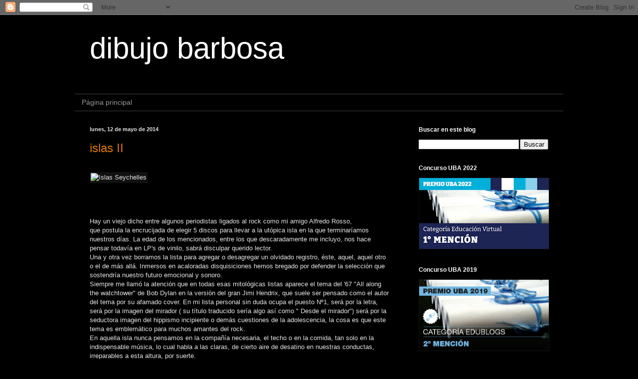

--- FILE ---
content_type: text/html; charset=UTF-8
request_url: https://dibujobarbosa.blogspot.com/b/stats?style=BLACK_TRANSPARENT&timeRange=ALL_TIME&token=APq4FmCVx8EgsrF3_vN326R_llOFMi0JcSYhkyyHP_tZ_J1fduHnUZwvIMxNXVW_EJEUXrL3C6rzLryKL2OPA2nNkYP4Je1oZg
body_size: -29
content:
{"total":432473,"sparklineOptions":{"backgroundColor":{"fillOpacity":0.1,"fill":"#000000"},"series":[{"areaOpacity":0.3,"color":"#202020"}]},"sparklineData":[[0,2],[1,3],[2,7],[3,6],[4,5],[5,5],[6,5],[7,100],[8,63],[9,2],[10,2],[11,5],[12,12],[13,7],[14,8],[15,9],[16,9],[17,5],[18,1],[19,1],[20,1],[21,0],[22,0],[23,1],[24,8],[25,8],[26,12],[27,15],[28,13],[29,0]],"nextTickMs":450000}